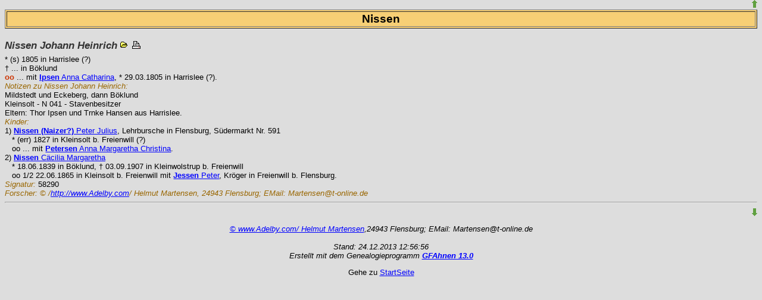

--- FILE ---
content_type: text/html
request_url: https://adelby.com/html/p058290.htm
body_size: 1580
content:
<!DOCTYPE HTML PUBLIC "-//W3C//DTD HTML 4.01 Transitional//EN"
 "http://www.w3.org/TR/html4/loose.dtd">
<html>
<head>
<title>Personen</title>
<meta http-equiv="content-type" content="text/html; charset=iso-8859-1">
<meta name="Generator" content="GFAhnen V13.0">
<meta name="Date" content="24.12.2013 12:56:56">
<meta name="audience" content="all">
<meta name="distribution" content="all">
<meta name="robots" content="noindex">
<style type="text/css">
.kek  { font-variant:small-caps; font-style:italic; }
--></style>
<link rel="stylesheet" type="text/css" href="my_style_grau.css">
<link rel="stylesheet" type="text/css" href="gfabaum.css">
<script language="JavaScript" type="text/javascript" src="gfatext.js"></script>
</head>
<body onload="gfat_init(document,'')" >
<div align="right"><a href="p030046.htm#P30046" onclick="javascript:gfat_markiere('P30046')"><img src="images/arrowup.gif" alt="vorhergehende Seite" border="0px"></a></div>
<table border="1" width="100%" bgcolor="#F7CF75"><tr><td align="center" class="h_box"><b>Nissen</b>
</td></tr></table>
<h3><span><a name="P58290"></a><b>Nissen</b> Johann Heinrich</span>&nbsp;<a href="p058290.htm" onclick="gfat_Fens(this.href); return false" target="QFens"><img src="outopen.gif" title="In eigenem Fenster öffnen" alt="Öffnen" border="0px"></a>&nbsp;<a href="javascript:window.print()"><img src="outprint.gif" title="Drucken" alt="Blatt" border="0px"></a></h3>*&nbsp;(s)&nbsp;1805&nbsp;in&nbsp;Harrislee&nbsp;(?)<br>
 &dagger;&nbsp;...&nbsp;in&nbsp;B&ouml;klund<br>
<div class="einblk"><b class="ehe">oo</b>&nbsp;... mit <a href="p058291.htm#P58291" onclick="javascript:gfat_markiere('P58291')"><b>Ipsen</b> Anna Catharina</a>, *&nbsp;29.03.1805&nbsp;in&nbsp;Harrislee&nbsp;(?).</div>
<div class="block"><i class="spec">Notizen zu Nissen Johann Heinrich: <br></i>
Mildstedt und Eckeberg, dann B&ouml;klund<br>
Kleinsolt - N 041 - Stavenbesitzer<br>
Eltern: Thor Ipsen und Trnke Hansen aus Harrislee.<br>
</div><i class="spec">Kinder: </i><br>
<div class="einblk">1)&nbsp;<a href="p033537.htm#P33537" onclick="javascript:gfat_markiere('P33537')"><b>Nissen (Naizer?)</b> Peter Julius</a>, Lehrbursche in Flensburg, S&uuml;dermarkt Nr. 591<br>
*&nbsp;(err)&nbsp;1827&nbsp;in&nbsp;Kleinsolt&nbsp;b.&nbsp;Freienwill&nbsp;(?)<br>
<div class="einblk">oo&nbsp;... mit <a href="p058289.htm#P58289" onclick="javascript:gfat_markiere('P58289')"><b>Petersen</b> Anna Margaretha Christina</a>.</div>
</div>
<div class="einblk">2)&nbsp;<a href="p058292.htm#P58292" onclick="javascript:gfat_markiere('P58292')"><b>Nissen</b> C&auml;cilia Margaretha</a><br>
*&nbsp;18.06.1839&nbsp;in&nbsp;B&ouml;klund, &dagger;&nbsp;03.09.1907&nbsp;in&nbsp;Kleinwolstrup&nbsp;b.&nbsp;Freienwill<br>
<div class="einblk">oo&nbsp;1/2&nbsp;22.06.1865&nbsp;in&nbsp;Kleinsolt&nbsp;b.&nbsp;Freienwill mit <a href="p058293.htm#P58293" onclick="javascript:gfat_markiere('P58293')"><b>Jessen</b> Peter</a>, Kr&ouml;ger in Freienwill b. Flensburg.</div>
</div>
<div class="block"><i class="spec">Signatur: </i>58290<br>
<i class="spec">Forscher: </i><i class="spec">© /<a href="http://www.Adelby.com" target="_INFens">http://www.Adelby.com</a>/ Helmut Martensen, 24943 Flensburg;  EMail: Martensen@t-online.de</i><br></div>


<hr>
<div align="right"><a href="p055146.htm#P55146" onclick="javascript:gfat_markiere('P55146')"><img src="images/arrowdn.gif" alt="folgende Seite" border="0px"></a></div>
<p align="center"><em><a href="MAILTO:Martensen@t-online.de">© www.Adelby.com/ Helmut Martensen</a>,24943 Flensburg; EMail: Martensen@t-online.de<br>
<br>
 Stand: 24.12.2013&nbsp;12:56:56
<br>
Erstellt mit dem Genealogieprogramm <a href="http://www.gfahnen.de" target="GFAF"><b>GFAhnen 13.0</b></a>
</em></p>
<p align="center">Gehe zu <a href="../welcome.htm" target="_top">StartSeite</a></p>
</body>
</html>
